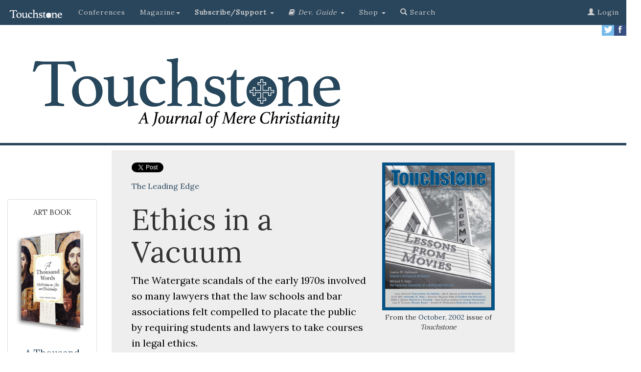

--- FILE ---
content_type: text/html; charset=UTF-8
request_url: https://www.touchstonemag.com/archives/article.php?id=15-08-011-c
body_size: 36252
content:

<!DOCTYPE html>
<html lang="en">
      
<head>
    
    <meta http-equiv="Content-Type" content="text/html; charset=utf-8">
	<title>Ethics in a Vacuum by Phillip E. Johnson | Touchstone: A Journal of Mere Christianity</title>
    <meta http-equiv="X-UA-Compatible" content="IE=edge">
    <meta name="viewport" content="width=device-width, initial-scale=1">
    <!-- The above 3 meta tags *must* come first in the head; any other head content must come *after* these tags -->
    
    <meta name="description" content="Ethics in a Vacuum:  by Phillip E. Johnson">
    <meta name="author" content="Phillip E. Johnson">
    <meta name="customtext" content="from the <em>Touchstone</em> archives.">
    <link rel="icon" href="https://www.touchstonemag.com/favicon.ico">
    


    <!-- Bootstrap core CSS -->
    <link href="https://www.touchstonemag.com/bootstrap-3.3.7/dist/css/bootstrap.min.css" rel="stylesheet">
    
    <!-- Custom CSS for Bootstrap page -->
    <link href="https://www.touchstonemag.com/bs-components/custom.css" rel="stylesheet">

    <link href="https://www.touchstonemag.com/bs-components/custom-article.css?v=1.1" rel="stylesheet">

    <!-- IE10 viewport hack for Surface/desktop Windows 8 bug -->
    <link href="https://www.touchstonemag.com/bootstrap-3.3.7/docs/assets/css/ie10-viewport-bug-workaround.css" rel="stylesheet">
    
    <link rel="stylesheet" href="https://www.touchstonemag.com/font-awesome-4.7.0/css/font-awesome.min.css">
    
	<script language="javascript" type="text/javascript" src="/js/refresh/myRotator.js"></script>

	<link rel="stylesheet" href="https://www.touchstonemag.com/bs-components/print.css" type="text/css" media="print" />
	
    <!-- Just for debugging purposes. Don't actually copy these 2 lines! -->
    <!--[if lt IE 9]><script src="../../assets/js/ie8-responsive-file-warning.js"></script><![endif]-->
    <script src="https://www.touchstonemag.com/bootstrap-3.3.7/docs/assets/js/ie-emulation-modes-warning.js"></script>

    <!-- HTML5 shim and Respond.js for IE8 support of HTML5 elements and media queries -->
    <!--[if lt IE 9]>
      <script src="https://oss.maxcdn.com/html5shiv/3.7.3/html5shiv.min.js"></script>
      <script src="https://oss.maxcdn.com/respond/1.4.2/respond.min.js"></script>
    <![endif]-->
    
    <!--GOOGLE FONT ADDITION-->
     <link href="https://fonts.googleapis.com/css?family=Lora" rel="stylesheet"> 
    
	<meta property="og:type" content="article" />
	<meta property="og:image" content="https://www.touchstonemag.com/newimages/site-pic.jpg" />
	<meta property="og:site_name" content="Touchstone: A Journal of Mere Christianity"/>
	<meta property="fb:app_id" content="1928159247435390" />
    <meta property="og:title" content="Ethics in a Vacuum by Phillip E. Johnson"/>
    <meta property="og:description" content=""/>
    <meta property="og:url" content="https://www.touchstonemag.com/archives/article.php?id=15-08-011-c"/>

	<!--Twitter Metadata-->
	<meta name="twitter:card" content="summary_large_image" />
    <meta name="twitter:title" content="Ethics in a Vacuum" />
    <meta name="twitter:description" content=" by Phillip E. Johnson" />
    <meta name="twitter:image" content="https://www.touchstonemag.com/newimages/site-pic.jpg" />
    
    <!--GOOGLE DOUBLE CLICK ADS-->
      <!--BEGIN SB1-->
      <script async src="https://securepubads.g.doubleclick.net/tag/js/gpt.js"></script>
      <script>
        window.googletag = window.googletag || {cmd: []};
        googletag.cmd.push(function() {
          googletag.defineSlot('/15044733/SB1', [160, 600], 'div-gpt-ad-1562082237135-0').addService(googletag.pubads());
          googletag.pubads().enableSingleRequest();
          googletag.enableServices();
        });
      </script>
      <!--END SB1-->
    <!-- BEGIN SB2 -->
    <script async src="https://securepubads.g.doubleclick.net/tag/js/gpt.js"></script>
            <script>
              window.googletag = window.googletag || {cmd: []};
              googletag.cmd.push(function() {
                googletag.defineSlot('/15044733/SB2', [160, 600], 'div-gpt-ad-1564743981187-0').addService(googletag.pubads());
                googletag.pubads().enableSingleRequest();
                googletag.enableServices();
              });
            </script>
    <!-- END SB2 -->
    
    <!-- BEGIN LB1 -->
        <script async src="https://securepubads.g.doubleclick.net/tag/js/gpt.js"></script>
        <script>
          window.googletag = window.googletag || {cmd: []};
          googletag.cmd.push(function() {
            googletag.defineSlot('/15044733/SLB1', [728, 90], 'div-gpt-ad-1567141540934-0').addService(googletag.pubads());
            googletag.pubads().enableSingleRequest();
            googletag.enableServices();
          });
        </script>
    <!-- END LB1 -->
    
    <!-- Adjusts screen placement on "continue reading" clicks. -->
    <style>
        a.therest {
            display: block;
            position: relative;
            top: -250px;
            visibility: hidden;
        }
    </style>
   
    
    <!-- AD ROTATOR FILE INCLUSION -->
    <script language="javascript" type="text/javascript" src="/js/refresh/myAdRotator.js"></script>
    
  </head>
  <!-- Google tag (gtag.js) -->
<script async src="https://www.googletagmanager.com/gtag/js?id=G-0C20SP9JQG"></script>
<script>
  window.dataLayer = window.dataLayer || [];
  function gtag(){dataLayer.push(arguments);}
  gtag('js', new Date());

  gtag('config', 'G-0C20SP9JQG');
</script>
  
  <body>
      
  
    <!--FB article like button updated 2-5-2021-->
    <div id="fb-root"></div>
<script async defer crossorigin="anonymous" src="https://connect.facebook.net/en_US/sdk.js#xfbml=1&version=v14.0&appId=1928159247435390&autoLogAppEvents=1" nonce="bbEJV55M"></script>
    <!-- END FB article like button -->
    
    
    
            
    <!-- ====================================================================================================== -->
	<!-- ====================================================================================================== -->

    <!-- Primary Navigation -->
	<!--<center>
    <div id='div-gpt-ad-1567141540934-0' style='width: 728px; height: 90px;'>
        <script>
            googletag.cmd.push(function() { googletag.display('div-gpt-ad-1567141540934-0'); });
        </script>
    </div>
</center>-->


<div id="spacer" class="col-xs-12"></div>
<nav class="navbar navbar-inverse navbar-fixed-top">
  <div class="container-fluid">
    <!-- Brand and toggle get grouped for better mobile display -->
    <div class="navbar-header">
      <button type="button" class="navbar-toggle collapsed" data-toggle="collapse" data-target="#bs-example-navbar-collapse-1" aria-expanded="false">
        <span class="sr-only">Toggle navigation</span>
        <span class="icon-bar"></span>
        <span class="icon-bar"></span>
        <span class="icon-bar"></span>
      </button>
      <a class="navbar-brand" href="https://www.touchstonemag.com/index.php"><img src="https://www.touchstonemag.com/bs-components/new-Touchstone-logo_white.png" width="115px" /></a>
    </div>




    <!-- Collect the nav links, forms, and other content for toggling -->
    <div class="collapse navbar-collapse" id="bs-example-navbar-collapse-1">
      <ul class="nav navbar-nav">

        <li>
          <a href="https://www.touchstonemag.com/conferences/">Conferences</a>
        </li>          

        <li class="dropdown">
          <a href="#" class="dropdown-toggle" data-toggle="dropdown" role="button" aria-haspopup="true" aria-expanded="false">Magazine<span class="caret"></span></a>
            <ul class="dropdown-menu" id="blue-background">
              <li><a href="https://www.touchstonemag.com/archives/issue.php?id=254">The Current Issue</a></li>
              <li><a href="https://www.touchstonemag.com/archives/issues/">Issues</a></li>
              <li><a href="https://www.touchstonemag.com/archives/authors/">Authors</a></li>
              <li><a href="https://www.touchstonemag.com/archives/topics/">Topics</a></li>
              <li role="separator" class="divider"></li>
              <li><a href="https://www.touchstonemag.com/about/">About <em>Touchstone</em></a></li>
              <li><a href="https://www.touchstonemag.com/contact/">Contact</a></li>
              <li><a href="https://www.touchstonemag.com/archives/submission-guidelines.php">Article Submission Requirements</a></li>
            </ul>
        </li>    
		  
		   
        </li>
       
		<li class="dropdown">
          <a href="#" class="dropdown-toggle" data-toggle="dropdown" role="button" aria-haspopup="true" aria-expanded="false"><strong>Subscribe/Support </strong><span class="caret"></span></a>
          <ul class="dropdown-menu" id="blue-background">
            <li><a href="https://www.touchstonemag.com/subscribe/">Subscribe</a></li>
            <li><a href="https://www.touchstonemag.com/archives/login/index2.php">Renew</a></li>
            <li><a href="https://www.touchstonemag.com/archives/login/index2.php">Change Address</a></li>
            <li><a href="https://www.touchstonemag.com/gift.php">Gift Subscriptions</a></li>
           <!--
            <li><a href="https://online.icnfull.com/fsj/?action=SUBSCRIPTION&pub_code=TST&term_pub=TST&web_format=BULK&list_source=LWEBBULK">Bulk Subscriptions</a></li>
            -->
            
                        <li role="separator" class="divider"></li>
                        
                        

            <li><a href="https://interland3.donorperfect.net/weblink/weblink.aspx?name=E350987&id=2"><strong>Donate</strong></a></li>

            <li><a href="https://www.touchstonemag.com/donations/guild/"><strong>Guild</strong></a></li>

            <li><a href="https://www.touchstonemag.com/donations/watchmen/"><strong>Watchmen</strong></a></li>
          </ul>
        </li>
        

        
<li class="dropdown">
          <a href="#" class="dropdown-toggle" data-toggle="dropdown" role="button" aria-haspopup="true" aria-expanded="false"><i class="fa fa-book"></i> 
</span> <em>Dev. Guide </em><span class="caret"></span> </a>
          <ul class="dropdown-menu" id="blue-background">
            <li><a href="https://www.touchstonemag.com/daily-devotional-guide/login/index.php">Login to Download</a></li>
            <li><a href="https://www.touchstonemag.com/daily-devotional-guide/index.php">About</a></li>
            <li><a href="https://www.touchstonemag.com/daily-devotional-guide/index.php#subscribe">Subscribe</a></li>
            <li><a href="https://ssl.drgnetwork.com/ecom/fsj/app/live/subcustserv?pagemode=start&org=fsj&publ=DD&php=Y">Manage Subscription</a></li>
            <li><a href="https://touchstonemag.com/daily_reflections/">Daily Reflections</a></li>
            <!--<li><a href="https://www.touchstonemag.com/daily-readings/">Daily Readings</a></li>-->
          </ul>
        </li>  
        
        
        <li class="dropdown">
          <a href="#" class="dropdown-toggle" data-toggle="dropdown" role="button" aria-haspopup="true" aria-expanded="false"> Shop <span class="caret"></span> </a>
          <ul class="dropdown-menu" id="blue-background">
          <li><a href="https://fsjstore.com"><em>A Thousand Words</em> Art Book</a></li>
          <li><a href="https://fsjstore.com">The Calendar</a></li>
          <li><a href="https://fsjstore.com">Back Issues</a></li>
          </ul>
        </li>          
        
        
        <li><a href="https://www.touchstonemag.com/archives/search.php"><span class="glyphicon glyphicon-search"></span> Search</a></li>
        
        
      </ul>
      


		<ul class='nav navbar-nav navbar-right'>          
			
			
			
			<li><a href='https://www.touchstonemag.com/archives/login'><span class='glyphicon glyphicon-user' aria-hidden=true></span> Login</a></li>
			
			
		</ul>
      
	
    
      
    
    
          
          
          
	
      
    </div><!-- /.navbar-collapse -->
  </div><!-- /.container-fluid -->
</nav>

   
    
    	<!-- Secondary Navigation
        <div class="row hidden-xs" id="secondary-nav">   
            <div id="custom" class="col-sm-4"><p><a href="https://www.touchstonemag.com/fight-or-flight/">2019 conference</a></p></div>
            <div id="custom" class="col-sm-4"><p><a href="https://touchstonemag.com/daily_reflections/">daily reflections</a></p></div>
            <div id="custom" class="col-sm-4"><p><a href="http://www.fsj.org">the fellowship of st. james</a></p></div>
        </div>-->
        
        <!-- SOCIAL ICONS -->
        <div id="social-media-icons" class="hidden-xs" >
            <p>
            <a href="https://www.facebook.com/touchstonemag/">
                <img src="https://www.touchstonemag.com/bs-components/facebook.jpg" width="25px" align="right">
            </a>
            <a href="https://twitter.com/touchstonemag">
                <img src="https://www.touchstonemag.com/bs-components/twitter.jpg" width="25px" align="right">
            </a>
            </p>
		</div>

    <!-- / Primary Navigation -->
        
        <!-- BEGIN HEADER CONTAINER -->
       
       <!-- Horizontal Bar 
       	<div class="row">
        	<div id="spacer" class="col-xs-12"></div>
		</div> Horizontal Bar -->
       
        <!-- Banner Graphic -->
        <div class="row" id="banner">
            <div class="col-sm-7">
                
            	<a href="https://www.touchstonemag.com/index.php">
                	<img class="logo" src="https://www.touchstonemag.com/bs-components/logo-w-tagline.jpg">
                </a>
            </div>
            <div class="col-sm-5 hidden-xs" >
                
            
                <div class="row" style="margin-top: 20px">

                   
                    <!--
                    <div class="col-sm-10" id="homepage-donor-box">
                    	<div class="thumbnail" id="donor-box">
                            	<center>
                                	<p class="donor-question">CALLING ALL READERS</p>
                                    <p class="title">Only a Few Days Left</p>
                                    
                                        <big><p>Click below to help us reach our <br />$25,000 matching grant <br />by June 30.</p></big>
                                        				<a href="https://interland3.donorperfect.net/weblink/WebLink.aspx?name=E350987&id=2" class="btn btn-primary" role="button"><span class="white">Give Today!</em></span></a>
                                                        <p></p>
                    
                            	</center>
                    		</div>
                    </div>

                    <div class="col-sm-10" id="homepage-donor-box">
                    	<div class="thumbnail" id="donor-box">
                            	<center>
                                	<p class="donor-question">at cross purposes</p>
                                    <p class="title">Life &amp; Death in the Negative World</p>
                                    
                                        <p><strong><big>The 2024 <em>Touchstone </em>Conference</strong></big><br />Trinity International University<br />
                                        September 26&ndash;28, 2024<br />
                                        Bannockburn, Illinois
<br /></p>
                                        				<a href="https://www.thetouchstoneconference.com" class="btn btn-primary" role="button"><span class="white">Register Today</em></span></a>
                                                        <p></p>
                    
                            	</center>
                    		</div>
                    </div>

                    -->

                    <div class="col-sm-2">
                    </div>
                </div>
                
    		</div> 
        
        <!-- Horizontal Bar -->
       	<div class="row">
        	<div id="spacer" class="col-xs-12"></div>
		</div><!-- / Horizontal Bar -->
        
    
    </div><!-- / END HEADER CONTAINER -->
    
        
    <!-- ====================================================================================================== -->
	<!-- ====================================================================================================== -->
    
    <!-- BEGIN BODY CONTENT -->
    <div class="container-fluid">
    	<div class="row" id="ts-body-content">
            
            <div class="hidden-xs col-sm-2" id="sidebar-left">                
        		<!-- Begin Sidebar Left -->

<div class="thumbnail" style="margin-top:100px;">
    <p class="date-from-the-archives">ART BOOK<br /><br /></p>
    <a href="https://fsjstore.com/products/a-thousand-words-reflections-on-art-and-christianity">
        <img src="https://www.touchstonemag.com/a-thousand-words/assets/img/3dcover.png" width="100%">
    </a>
    <div class="caption">
        <p class="subtitle">
            <a href="https://fsjstore.com/products/a-thousand-words-reflections-on-art-and-christianity">A Thousand Words: Reflections On Art and Christianity<br /><br /></a>
        </p>
        <center>
            <a href="https://fsjstore.com/products/a-thousand-words-reflections-on-art-and-christianity" class="btn btn-default"><strong>Only $49.95!</strong>
            </a>
        </center>
    </div>
</div> 


<div class="thumbnail" style="margin-top:1500px;">
    <p class="date-from-the-archives">A <em>Touchstone</em> Reader<br /><br /></p>
    <a href="https://fsjstore.com/collections/books">
        <img src="https://www.touchstonemag.com/creed-and-culture-2/CCII-hardback.jpg" width="100%">
    </a>
    <div class="caption">
        <p class="subtitle">
            <a href="https://fsjstore.com/collections/books">Creed &amp; Culture II</a>
        </p>
        <center>
            <a href="https://fsjstore.com/collections/books" class="btn btn-default"><strong>Purchase</strong>
            </a>
        </center>
    </div>
</div> 
            </div>

            <div class="col-sm-8">
            	<div id="ts-article-box">
            	
            	    
                                        
                    <div id="from-issue">
                        <figure>
                            <a href='issue.php?id=79'><img src='darius/images/issues/bigcover-15-08.jpg' border=0 class=footercover></a>                             <figcaption>From the <a href='issue.php?id=79'>October, 2002</a> issue of <em>Touchstone</em> </figcaption>
                        </figure>
                    </div>
                    
                    <div id="custom-social-box">
                    	<a class="twitter-share-button" href="https://twitter.com/intent/tweet?text=Ethics in a Vacuum:%20">Tweet</a>
                    	<!--FB button updated 2-5-2021-->
                    	<div class="fb-like" data-href="https://www.touchstonemag.com/archives/article.php?id=15-08-011-c" data-width="200" data-layout="button_count" data-action="like" data-size="small" data-share="true"></div>
                    </div>

                    <p class="article-kind"><a href="https://www.touchstonemag.com/columns/the-leading-edge.php">The Leading Edge</a></p><p></p><div class='article-text'><p><!DOCTYPE HTML PUBLIC "-//W3C//DTD HTML 4.01 Transitional//EN">
<html>
<head>
<title>Ethics in a Vacuum by Phillip E. Johnson</title>
<meta http-equiv="Content-Type" content="text/html; charset=iso-8859-1">
</head>

<body>
<h1>Ethics in a Vacuum</h1>
<p>The Watergate scandals of the early 1970s involved so many lawyers that the 
  law schools and bar associations felt compelled to placate the public by requiring 
  students and lawyers to take courses in legal ethics.</p>
<p>
  Whether this development benefited the public would be hard to say, but it certainly 
  benefited some law professors such as myself. I taught professional responsibility 
  (legal ethics) at two prominent law schools and even earned some nice fees testifying 
  as an expert in the subject.</p><p>
  Once a gentleman&#8217;s way of behaving towards other gentlemen, professional 
  responsibility has become merely another economic regulatory system&#8212;the 
  regulation of the behavior of lawyers. Like all other officially recognized 
  forms of knowledge, it deals with means rather than ends. In accomplishing whatever 
  they want or need to do, lawyers must stay within certain limits or they may 
  get into trouble. The same is true of insurance salesmen. In both cases, you 
  might teach economic actors to be careful by teaching them the rules and the 
  danger of getting caught, but you will not teach them to be virtuous that way.</p><p align="center"><strong><span class="orange">THIS ARTICLE ONLY AVAILABLE TO SUBSCRIBERS. <br />FOR QUICK ACCESS:</span></strong></p>

<div class="row">
    
    <div class="col-sm-3">
        <a href="https://ssl.drgnetwork.com/ecom/FSJ/app/live/subscriptions?org=FSJ&publ=TS&key_code=ETSQDN&type=S" />
	        <div id="subscribe-button">Digital <br />Subscription<br />Only $19.95</div>
        </a>        
    </div>
    <div class="col-sm-1"></div>    
    <div class="col-sm-4">
        <a href="https://www.touchstonemag.com/archives/login" />
	        <div id="subscribe-button">Login to <br />read this <br />article</div>
        </a>
    </div>
    <div class="col-sm-1"></div>    
    <div class="col-sm-3">
        <a href="https://ssl.drgnetwork.com/ecom/FSJ/app/live/subscriptions?org=FSJ&publ=TS&key_code=ETSPDN&type=S&gift_key=ETSPDG" />
	        <div id="subscribe-button">Print &amp; Digital <br />Subscription<br />Only $39.95</div>
        </a>
    </div>
    
</div>


<br />

<!--BEGIN SUBSCRIBER PROMPT-------------------------------------------------->
	
<!--END SUBSCRIBER PROMPT--------------------------------------------------><div class='bio-box'>
                                <p><em><strong><a href='https://www.touchstonemag.com/archives/author.php?id=40'>Phillip E. Johnson </a></strong>is Professor of Law (emeritus) at the University of California at Berkeley.  He is the author of </em>Darwin on Trial, The Wedge of Truth, The Right  Questions <em>(InterVarsity Press), and other books challenging the naturalistic assumptions that dominate modern culture. He is a contributing  editor of </em>Touchstone<em>.</em></p>
                                <p><em><strong><a href='https://www.touchstonemag.com/archives/author.php?id=0'> </a></strong></em></p>
                                </div><div id='dont-print'><p> </p><!--BEGIN SUBSCRIBER PROMPT-------------------------------------------------->

<div class="row">
	<div class="col-lg-12">
    	<p class="content-heading">subscription options</p>
    </div>
</div>

                    
<div class="row">
	<div class="col-sm-6">
    	<div class="thumbnail">
                <center>
				<p></p>
                <p><a href="https://ssl.drgnetwork.com/ecom/FSJ/app/live/subscriptions?org=FSJ&publ=TS&key_code=ETSPDN&type=S&gift_key=ETSPDG" class="btn btn-default" role="button">
                <strong><big>Order <br />Print/Online </br >Subscription</big></strong></a></p>
				<a href="https://ssl.drgnetwork.com/ecom/FSJ/app/live/subscriptions?org=FSJ&publ=TS&key_code=ETSPDN&type=S&gift_key=ETSPDG">	
                    <img src="https://www.touchstonemag.com/newimages/print-web-sub-pic.jpg" width="100%"/>
                </a>
                <p><strong><span class="orange">Get six issues (one year) of <em>Touchstone</em> PLUS 
                full online access including pdf downloads</span></strong> for only <strong>$39.95</strong>. That's only $3.34 per month!</p>
               
                
			</center>
	
		</div>
	</div>
	<div class="col-sm-6">
    	<div class="thumbnail">
    	    <center>
            	<p></p>
                <p><a href="https://ssl.drgnetwork.com/ecom/FSJ/app/live/subscriptions?org=FSJ&publ=TS&key_code=ETSQDN&type=S" class="btn btn-default" role="button">
                <strong><big>Order <br />Online Only<br /> Subscription</big></strong></a></p>
                <a href="https://ssl.drgnetwork.com/ecom/FSJ/app/live/subscriptions?org=FSJ&publ=TS&key_code=ETSQDN&type=S">
                	<img src="https://www.touchstonemag.com/newimages/web-sub-pic.jpg" width="100%" />
                </a>
                <p><strong><span class="orange">Get a one-year full-access subscription to the <em>Touchstone</em> 
                online archives</span></strong> for only <strong>$19.95</strong>. That's only $1.66 per month!</p>
                
                
        	</center>
		</div>
	</div>
</div>

<p></p>
<a name="gift"></a>
                    
<div class="row">
	
	<div class="col-sm-3">
	</div>
    
    <div class="col-sm-6">
    	<div class="thumbnail">
        	<center>
            	<p><br /></p>
                <p><a href="https://ssl.drgnetwork.com/ecom/FSJ/app/live/subscriptions?org=FSJ&publ=TS&key_code=ETSPDG&type=S&gift_key=ETSPDG" class="btn btn-default" role="button">
                <strong>Give a Gift Subscription</strong></a></p>
				<p></p>
			</center>
		</div>
	</div>
    
    <div class="col-sm-3">
	</div>
    
</div>


<p></p>



<div class="row">
	<div class="col-lg-12">
    	<p class="content-heading">bulk subscriptions</p>
    </div>
</div>

<div class="row">
	<div class="col-lg-12">
    	<p align="center"><strong><a href="https://ssl.drgnetwork.com/ecom/FSJ/app/live/subscriptions?org=FSJ&publ=TS&key_code=ETSBULK&type=S&gift_key=ETSPDG">Order <em>Touchstone</em> subscriptions in bulk</a> and save $10 per sub!</strong> Each subscription includes 6 issues of <em>Touchstone</em> plus full online access to touchstonemag.com—including archives, videos, and pdf downloads of recent issues for only $29.95 each! Great for churches or study groups.<br /><br /></p>	
    </div>
</div>			

                        
<div class="row">
	<div class="col-lg-12">
    	<p align="center"><em>Transactions will be processed on a secure server.</em></p>
	</div>
</div>		


<!--END SUBSCRIBER PROMPT--------------------------------------------------><br />

<div class="row" id="more-from-the-archives">
	<div class="col-sm-12">
		<p class="content-heading">more from the online archives</p>
    </div>
</div>

<div class="row" id="more-from-the-archives">



    

		<div class='col-sm-6 col-md-4'>
            <div class='thumbnail'>
                <a href='https://www.touchstonemag.com/archives/article.php?id=35-04-016-f'>
                    <img src='https://www.touchstonemag.com/archives/darius/images/article-pics/35-04-016-f.jpg' height='150px'>
                </a>
                <div class='caption'>
                	<p class='date-from-the-archives'>35.4&#8212;Jul/Aug 2022</p>
                    <p class='title'>
                    	<a href='https://www.touchstonemag.com/archives/article.php?id=35-04-016-f'>The Death Rattle of a Tradition</a>
                    </p>
                    <p class='subtitle'>Contemporary Catholic Thinking on the Question of War by Andrew Latham</p>
                </div>
            </div>
        </div>
		
		<div class='col-sm-6 col-md-4'>
            <div class='thumbnail'>
                <a href='https://www.touchstonemag.com/archives/article.php?id=33-04-001-q'>
                    <img src='https://www.touchstonemag.com/archives/darius/images/article-pics/33-04-001-q.jpg' height='150px'>
                </a>
                <div class='caption'>
                	<p class='date-from-the-archives'>33.4&#8212;July/August 2020</p>
                    <p class='title'>
                    	<a href='https://www.touchstonemag.com/archives/article.php?id=33-04-001-q'>The Joy of God</a>
                    </p>
                    <p class='subtitle'> by S. M. Hutchens</p>
                </div>
            </div>
        </div>
		
		<div class='col-sm-6 col-md-4'>
            <div class='thumbnail'>
                <a href='https://www.touchstonemag.com/archives/article.php?id=23-01-028-f'>
                    <img src='https://www.touchstonemag.com/archives/darius/images/article-pics/23-01-028-f.jpg' height='150px'>
                </a>
                <div class='caption'>
                	<p class='date-from-the-archives'>23.1&#8212;January/February 2010</p>
                    <p class='title'>
                    	<a href='https://www.touchstonemag.com/archives/article.php?id=23-01-028-f'>The Audacity of the State</a>
                    </p>
                    <p class='subtitle'>It&#8217;s Bent on Bringing Down the House on the Family &amp; the Church by Douglas Farrow</p>
                </div>
            </div>
        </div>
		
</div><p></p>

<div class="row">

<div class="col-sm-2">
</div>

<div class="col-sm-8">
	<div class="thumbnail" id="donor-box">
        	<center>
            	<p class="donor-question">calling all readers</p>
                <p class="title">Please Donate</p>
                <p><span class="orange"><strong>"There are magazines worth reading but few worth saving . . . <em>Touchstone</em> is just such a magazine."<br />&#8212;Alice von Hildebrand</strong></p>

<p>"Here we do not concede one square millimeter of territory to falsehood, folly, contemporary sentimentality, or fashion.  We speak the truth, and let God be our judge. . . . <em>Touchstone</em> is the one committedly Christian conservative journal."<br />&#8212;Anthony Esolen, <em>Touchstone</em> senior editor</p>
				<a href="https://interland3.donorperfect.net/weblink/WebLink.aspx?name=E350987&id=2" class="btn btn-primary" role="button"><span class="white">Support <em>Touchstone</em></span></a>
                <p></p>

        	</center>
		</div>
</div>
<div class="col-sm-2">
</div>

</div><p><a href="/honey-pot"><span class="gray">00</span></a></p>				    </div>
				</div>	
			</div>
        </div>
            
        <!--COLUMN CONTAINS SIDEBAR-->
            
        <div class="hidden-xs col-sm-2" id="sidebar-right">
            <!-- Begin Sidebar Right -->

<!--<div class="thumbnail" style="margin-top:400px;">
    <p class="date-from-the-archives">Anno Domini 2026<br /><br /></p>
    <a href="https://fsjstore.com/products/anno-domini-2026-the-st-james-calendar-of-the-christian-year">
        <img src="https://fsjstore.com/cdn/shop/files/2026calpage.jpg" width="100%">
    </a>
    <div class="caption">
        <p class="subtitle">
            The St. James Calendar of the Christian Year<br /><br /></a>
        </p>
        <center>
            <a href="https://fsjstore.com/products/anno-domini-2026-the-st-james-calendar-of-the-christian-year" class="btn btn-default"><strong>Purchase</strong>
            </a>
        </center>
    </div>
</div> -->

<div class="thumbnail" style="margin-top:1300px;">
    <p class="date-from-the-archives">SUBSCRIBE TO <em>TOUCHSTONE</em></p>
    <a href="https://www.touchstonemag.com/archives/subscribe-to-touchstone.php">
        <img src="https://www.touchstonemag.com/newimages/print-web-sub-pic.jpg" width="100%">
    </a>
    <div class="caption">
        <p class="subtitle">
            <a href="https://www.touchstonemag.com/archives/subscribe-to-touchstone.php">1 year&#8212;six issues PLUS full access to <em>Touchstone</em>'s extensive online archive!</a>
        </p>
        <center><a href="https://www.touchstonemag.com/archives/subscribe-to-touchstone.php" class="btn btn-default"><strong>Subscribe Today!<br /> as low as $19.95</strong>
        </a></center>
    </div>
</div>        </div>
            
		</div>            
    </div>
</div>
    
<!-- BEGIN FOOTER CONTENT -->
    
    <div class="container-fluid">
    
		<div class="row" id="ts-footer-box">
    
    		<div class="col-sm-6">
            <p><img src="https://www.touchstonemag.com/bs-components/Touchstone_logo_FNL_White.png" width="90%" /></p>
            <hr />
            <p><em>Touchstone</em> </em>is a Christian journal, conservative in doctrine and eclectic in content, with editors and readers from each of the three great divisions of Christendom&#8212;Protestant, Catholic, and Orthodox.</p>
            <p>The mission of the journal and its publisher, The Fellowship of St. James, is to provide a place where Christians of various backgrounds can speak with one another on the basis of shared belief in the fundamental doctrines of the faith as revealed in Holy Scripture and summarized in the ancient creeds of the Church.</p>

            <p>The Fellowship of St. James is a 501(c)(3) non-denominational, non-partisan, organization that receives no government funding. All gifts are tax-deductible.</p>
            
            </div>
            <div class="col-sm-3">
            <p class="footer-title">quick links</p>
            <ul>
            <li><a href="https://www.fsj.org/new/devotional-guide.php">Daily Devotional Guide</a></li>
            <li><a href="https://www.touchstonemag.com/archives/submission-guidelines.php">Article Submissions</a></li>
            <li><a href="https://fsjstore.com/">Anno Domini 2026</a></li>
            <li><a href="https://www.touchstonemag.com/archives/subscribe-to-touchstone.php">Subscribe</a></li>
            <li><a href="https://fsjstore.com/">Shop</a></li>
            <li><a href="https://www.touchstonemag.com/archives/logout.php">Logout</a></li>
            </ul>
            <p>
            </div>
            <div class="col-sm-3">
            <p class="footer-title">contact</p>
            <ul>
            <li>editor@touchstonemag.com</li>
            <li>bookreviews@touchstonemag.com</li>
            <li>letters@touchstonemag.com</li>
            <li>webmaster@touchstonemag.com</li>
            <li>office@fsj.org</li>
            </ul>
            <p class="footer-title">advertisting</p>
            <ul>
            <li><a href="https://www.touchstonemag.com/misc/rate_card.pdf">Rate Card</a> <span class="glyphicon glyphicon-download-alt" aria-hidden=true></span></li>
            <li><a href="http://www.pma-inc.net/">PMA</a></li>
            </ul>
            </div>
    
    	</div>

    	<div class="row" id="fsj-box">
    		<div class="col-sm-12">
            <!--<p><em>Touchstone</em> is published by</p>
            <p><a href="http://www.fsj.org/"><img src="https://www.touchstonemag.com/bs-components/fsj-logo.jpg"  width="80%"/></a></p>
            --><p>All content &#169; <a href="http://www.fsj.org/">The Fellowship of St. James</a> — 2026. All rights reserved.<br><a href="http://www.fsj.org/new/policies.php">Returns, refunds, and privacy policy.</a></p>
            </div>
    	</div>
        
        <!-- Bootstrap core JavaScript
    ================================================== -->
    <!-- Placed at the end of the document so the pages load faster -->
    <script src="https://ajax.googleapis.com/ajax/libs/jquery/1.12.4/jquery.min.js"></script>
    
    <script>window.jQuery || document.write('<script src="../../assets/js/vendor/jquery.min.js"><\/script>')</script>

    <script src="https://www.touchstonemag.com/bootstrap-3.3.7/js/modal.js"></script>
    <script type="text/javascript">
     $(window).load(function(){
         $('#exampleModalLong').modal('show');
      });
    </script>

    <!-- Latest compiled and minified JavaScript -->
<script src="https://cdn.jsdelivr.net/npm/bootstrap@3.3.7/dist/js/bootstrap.min.js" integrity="sha384-Tc5IQib027qvyjSMfHjOMaLkfuWVxZxUPnCJA7l2mCWNIpG9mGCD8wGNIcPD7Txa" crossorigin="anonymous"></script>
    
    </div>
    
    <!--TWITTER CODE-->
    <script>window.twttr = (function(d, s, id) {
		  var js, fjs = d.getElementsByTagName(s)[0],
			t = window.twttr || {};
		  if (d.getElementById(id)) return t;
		  js = d.createElement(s);
		  js.id = id;
		  js.src = "https://platform.twitter.com/widgets.js";
		  fjs.parentNode.insertBefore(js, fjs);
		
		  t._e = [];
		  t.ready = function(f) {
			t._e.push(f);
		  };
		
		  return t;
		}(document, "script", "twitter-wjs"));
	</script>
    
    <!-- Begin Constant Contact Active Forms -->
    <script> var _ctct_m = "ded703e66606a221bbd32cf47afec762"; </script>
    <script id="signupScript" src="//static.ctctcdn.com/js/signup-form-widget/current/signup-form-widget.min.js" async defer></script>
    <!-- End Constant Contact Active Forms -->
    
   </body>
   </html>
    

